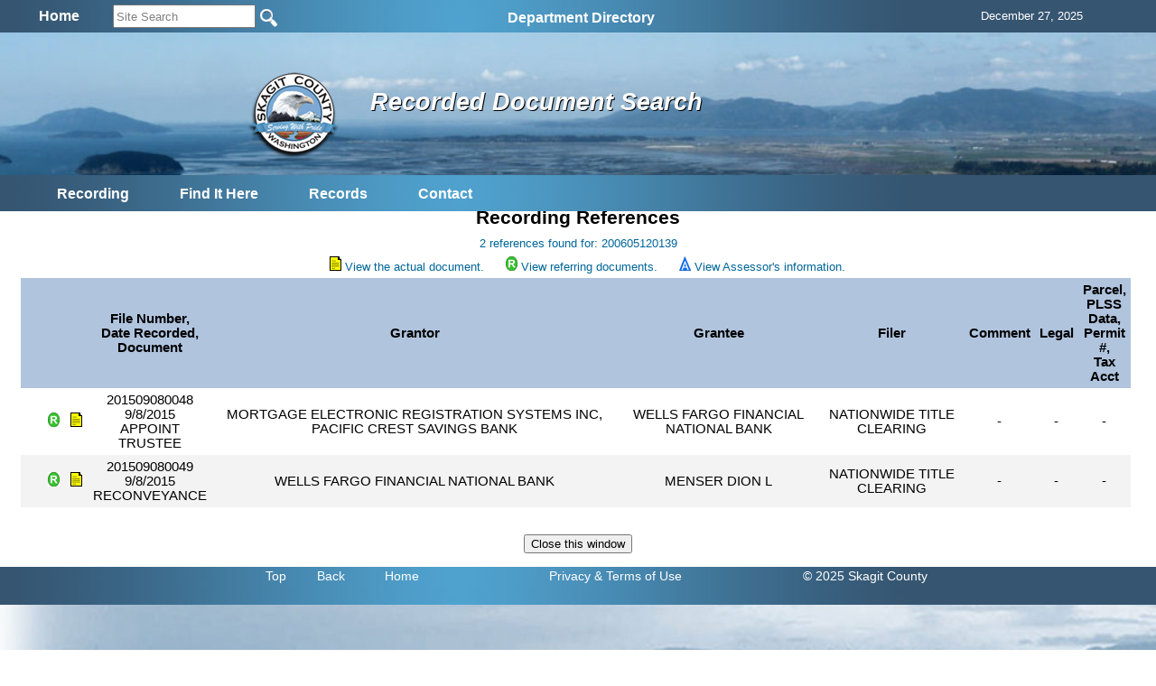

--- FILE ---
content_type: text/css
request_url: https://www.skagitcounty.net/Common/css/SkagitCo.css?v=8
body_size: 4999
content:


body { font-size:10pt; font-family: Helvetica, Tahoma, Arial; background-image:url(/Common/Images/bg.jpg)}
/*background: {#4b82a1; background-image:url(/Common/Images/bg.jpg); background-repeat: repeat; background-repeat:repeat-x;
background-attachment:fixed;}


background full page image #bg {
  position: fixed; 
  top: -50%; 
  left: -50%; 
  width: 100%; 
  height: 200%;
}
#bg img {
  position: absolute; 
  top: 0; 
  left: 0; 
  right: 0; 
  bottom: 0; 
  margin: auto; 
  min-width: 50%;
  min-height: 50%;
}
 */
 /* master page elements */
 
#searchtrans_{position:relative; top: 0px; height: 100%; z-index: 15; background-color:#069; background-image:url(/Common/Images/BARSolid.jpg) }
 
#bannertrans_{position:relative; top:0px; height: 0px; z-index: 4;}
 
#sitesearch{margin: 0px 0px 0px 0px; padding-right:1em; }  
 /* use this to adjust search controls position .. 2/14/2013, johnsh */
 
#logotrans_{position:relative; top: -180px; z-index:12; display: inline-block; padding-left: 260px;}
  
#titletrans_{position:relative; top: -150px; z-index: 5; padding-left: 410px; }
 
#banner_{position: relative; top: 0px; z-index: 3; height: 100%; max-height: 320px; overflow: hidden;}

#globalmenu_{height: 100%; padding-bottom: 5px; padding-top: 3px; position: relative; top: -195px; width: 100%; line-height: 100%; z-index: 13; background-image:url(/Common/Images/BARSolid.png);}
 
  
/* DEPT TITLE TEXT LAYOUT within bannertext.htm used in titletrans*/
 
 .dpt_title {position:relative; top: -110px; font-family: "Helvetica", "Tahoma", "Arial", "sans-serif"; color:#FFF; text-shadow: 1px 1px #000; font-style:italic;} 
 .dpt_title2{position:absolute; top: -75px; margin-left: 10px; font-family: "Helvetica", "Tahoma", "Arial", "sans-serif"; color:#FFF; text-shadow: 1px 1px #000;}
 .dpt_title3{position:absolute; top: -55px; margin-left: 10px; font-family: "Helvetica", "Tahoma", "Arial", "sans-serif"; color:#FFF; text-shadow: 1px 1px #000;}

 
/*.dpt_title is used to generate menu text on global menu "home" position tab */ 

/* END DEPT TITLE */
 
 #content_{position: relative; top:-200px; z-index: 1; background-color: #fff; height: auto; width:auto; !important;}
 
 #footer_{background-image:url('/Common/Images/BARSolid.jpg');font-size:11pt; font-family: Helvetica, Arial; padding: 6px; top: -210px; position: relative; text-align: center; font-size:12px; color: white; height:40px;}
 
 #footer_ a {color: white;}
 
 /*---TEXT ATTRIBUTES FOR LINKS--*/
 a:link {color:#336699; text-decoration:none;}    /* unvisited link */
 a:visited {color:#336699; text-decoration:none;}  /* visited link */
 a:hover {color:#336699; text-decoration: underline;}  /* mouse over link */
 a:active {color:#336699; text-decoration:none;}  /* selected link */ 
/*---END Links--*/


div#multiColumn {
    -webkit-column-count: 3; /* Chrome, Safari, Opera */
    -moz-column-count: 3; /* Firefox */
    column-count: 3;

    -webkit-column-gap: 10px; /* Chrome, Safari, Opera */
    -moz-column-gap: 10px; /* Firefox */
    column-gap: 10px;

    /*---adds column lines---*/
	/*---webkit-column-rule: 2px outset  #CCC; /* Chrome, Safari, Opera */
    /*--- -moz-column-rule: 2px outset #CCC; /* Firefox */
     /*---column-rule: 2px outset #CCC;--*/
 } 
 


p.margin
	{
margin:10px 10px;
}

/* global dropdown menu */

#sddm
{	
    margin: 0;
 	padding-top: 4px !important; 
	/* height above header text, affects banner height as well*/    
	padding: 0;
	z-index: 30;
}

#sddm li
{
	list-style: none;
	margin-left: 0px;
	padding-left: 40px;
	float: left;
    /*font-weight:bold; ?*/
	display: block;
	text-align: center;
	/*min-width: 200px; selected main tab width for header text*/

}

#sddm li a.nav
/* global menu tab text attributes*/
{	
	color: #fff;
	font: bold 16px Helvetica, Arial;
	padding: 8px 8px;
	padding-top: 10px;
	padding-bottom: 10px;
	text-align: center;
	text-decoration: none;
	}
	/*top text*/


#sddm li a.nav:hover
{
	background-color:#fff;
	color:#069;
	z-index: 30;}


#sddm div
{	position: absolute;
	visibility: hidden;
	margin-top: 5px; /*hover box links position height to bar*/
	margin-left:  -3px; /*hover box links position left to right*/
	border-left: 3px solid #427f9d;
	border-right: 3px solid #427f9d;
	border-bottom: 3px solid #427f9d;
	background: #ffffff;
	}

#sddm div a
	{	position: relative;
		display: block;
		margin: 0;
		padding: 6px 10px;
		min-width: 170px;
		white-space: nowrap;
		text-align: left;
		text-decoration: none;
		background: #ffffff;
		color: #427f9d;
		font: bold 14px Helvetica, Arial;
		}

/*BELOW These create persistent hover states, meaning the top-most link stays 'hovered' even when your cursor has moved down the list. */		

#sddm li:hover a
{ 
    background:#fff;
	color:#4a7aa4;
    text-decoration:none;
}

#sddm div a:hover
	{	background: #427f9d;
		color: #FFF;} /*background-image:url(/Common/Images/buttontrans2.png);} */
		

/*END dropdownmenu*/


/* FONT ATTRIBUTES*/


h1 {font-size:20pt; font-family: Helvetica; margin: 0;}
h2 {font-size:18pt; font-family: Helvetica; margin: 0;}
h3 {font-size:16pt; font-family: Helvetica; margin: 0;}
h4 {font-size:14pt; font-family: Helvetica; margin: 0;}
h5 {font-size:13pt; font-family: Helvetica; margin: 0;}
h6 {font-size:11pt; font-family: Helvetica; margin: 0; font-weight: bold;}
h7 {font-size:10pt; font-family: Helvetica; margin: 0; font-weight: bold;}


.blue { color:#069; }
.green { color:#063; }
.greenB {color: #99CC66; }
.red  { color: #900; }
.white { color: #FFF; }
.gray { color: #999; }
.orange { color: #e28800 } 
.center { text-align:center; }

.blueHeadline { color:#069; padding: 4px; background-color:#EFEAC9;}
.grayHeadline { color:#000; padding: 4px; background-color: #F5F5F5;}
.shadow	{text-shadow: 1px 1px #000;} 
.cooperplate { font-family:"Copperplate Gothic Bold";}


/* logo settings for headers, department titles*/

.logo { margin-left: 15px; margin-top: 25px;  }

/*-----------*/


.fullframe{ 
	padding-left: 15px;
	padding-right: 15px;
	margin-top: 0px;
	padding-top: 40px;
	position: relative;
	
}

.fullframe80{ 
	padding-left: 100px;
	padding-right: 100px;
	margin-top: 0px;
	align: center;
	padding-top: 40px;
	position: relative;
	
}


.fullframe2{ 
	padding-left: 40px;
	padding-right: 70px;
	padding-top: 30px;
    padding-bottom: 50px;
	position: relative;
}

.leftframe{
	float:left;
	width: 495px;
	padding-top: 10px;
	padding-right: 10px;
	padding-left: 10px;
}

.centerframe{
	width: 495px;
	padding-top: 50px;
	padding-left: 80px;
	padding-bottom: 40px;
}

.leftframe2{
	float:left;
	width: 495px;
	padding-top: 40px;
	padding-right: 0px;
	padding-left: 25px;
}

.rightframe{
	float: right;
	width: 200px;
	padding-top: 10px;
	padding-left: 10px;
	padding-right: 30px;
}

.rightframegray{
	float: right;
	width: 250px;
	padding-top: 10px;
	padding-right: 0px;
	padding-left: 10px;
	background-color: #E4E4E4;
}



.fullpage {
	margin-top: 10px;
	margin-right: 10px;
	margin-left: 10px;
	position: relative;
}

.fullpagefadeblue {
	margin-top: 0px;
	margin-right: 0px;
	margin-left: 0px;
	position: relative;
	background-image:url('/Common/Images/fadeblueBACK.png');
}

.fullpageblue {
	margin-top: 0px;
	margin-right: 0px;
	margin-left: 0px;
	position: relative;
	background-color:#069;
}

.page2 {
	margin-top: 50px;
	padding-left: 30px;
	padding-right: 20px;
	position: relative;
}

/*---Links--*/
a:link {color:#006699; text-decoration:none;}    /* unvisited link */
a:visited {color:#336699; text-decoration:none;}  /* visited link */
a:hover {color:#336699; text-decoration: underline;}  /* mouse over link */
a:active {color:#336699; text-decoration:none;}  /* selected link */ 


/* end of new global menu .. */


                          

						
.leftframe2 
		{	 
	    top: 0;   
	    
        min-width: 0px;
        min-height: 0px;
        height: auto;
        width: auto;                
	}
	
	 
            
#rcorners1 {
    border-radius: 25px;
    background: #006699;
    padding: 10px; 
    width: 400px;
       
}

#rcorners2 {
    border-radius: 25px;
    border: 4px solid #006699;
    padding: 10px; 
    width: 200px;
    
	background-color:#FFF    
}

#rcorners3 {
    border-radius: 25px;
    border: 0px solid #900;
    padding: 10px; 
    width: 200px;
	background-color:#FFF ;   
}

#rcorners4 {
    border-radius: 10px;
    border: 1px solid #369;
    padding: 10px; 
    width: 160px;
	background-color:#369;    
}
            

	input 
	{
	    width: auto;
	    min-width: 0;	           
	}
	        
	body 
	{		   

        min-height: 0px;
        height: auto;                
        width: auto;
        min-width: 0;                      
    }   
	        	              
	main 
	{	       

        min-width: 0;
        min-height: 0;
        height: auto;
        width: auto;                                          
    }   
            
    .fullframe tbody 
	{	       
              
        height: auto;
        width: auto;
        min-width: 0;
        min-height: 0;
        padding-right: 30px;                
    }
            
  /*  input[type="text"] 
    {
        display: block;
        min-width: 0;
    } */


    textarea p
	{	
        min-width: 0;                
    }
             
    form span body
	{	       
        width: auto;
        min-width: 0;
        min-height: 0;                
    }
 
                                                   
    form, center
	{	              
        height: auto;
        width: auto;
        min-width: 0;    
        min-height: 0; 
    }
                                   
	
#newscolumn
    {
                
        width:auto;
		min-width: 200px; 
        height:auto; 
        min-height: 0;
        padding-right: 1em;

                        
    }
#rightcolumn {
	position: relative;
	-moz-border-radius-bottomleft: 25px;
	border-bottom-left-radius: 25px;
	-moz-border-radius-bottomright: 25px;
	border-bottom-right-radius: 25px;
	padding:0px;
	max-width: 350px;
	background-image: url(/Home/images/courthouseblue.jpg);
	height: 60em; /*--blue courthouse column height--*/
	width: 350px;
	float:right;



}

	
#eventscolumn {
	width: 250px;
	height: 320px;
	top: 300px;
	-moz-border-radius-bottomright: 10px;
	-moz-border-radius-bottomleft: 10px;
	-moz-border-radius-topright: 10px;
	-moz-border-radius-topleft: 10px;
    border-bottom-right-radius: 10px;
	border-bottom-left-radius: 10px;
	border-top-right-radius: 10px;
	border-top-left-radius: 10px;
	padding: 12px;
	text-align:left;
	background-color:#fff;
}
#eventscolumn2 {
	position: relative;
	width: 340px;
	top: 60px;
	height: 10px;
}                            


/* image resize test */

.fixed-ratio-resize { /* basic responsive img */
	max-width: 100%;
	min-width: 
	height: auto;
	width: auto\9; /* IE8 */
}

.margin5
{
    margin:5px;
}

.margin10 
{
    margin:10px;
}

    #menucontent 
    {                
        width:auto; 
        height:auto; 
    }
               

    #frmAddress
	{	            
	    height: auto;
        width: auto;
    }
            
    td tr
    {
        width: auto;
        min-width: 0;                
    }            
            
    .has-checkDiv > li > div:first-child {
        margin-left: 40px !important;
    }
                                     
    .ui-panel-inner {
        overflow: auto;
        position: absolute;
        top: 0; left: 0; right: 0px; bottom: 0;  
        -webkit-overflow-scrolling: touch;    
    }
                        
    iframe.calendar
    {
        height: auto;
        width: auto;   
    }
	           					                 	                                   
    .ui-select span 
    {                
        text-align:left;
    }

            
    .ui-header .ui-title {
        margin-right: 10%;
        margin-left: 10%;
    }
            
            
	.table1 tbody tr.even,
	.table1 tbody tr.alt { background: #f3f3f3; }
	.table1 tbody tr:nth-child(even) { background: #f3f3f3; }
	        
    .ui-header, .ui-btn {
        background-color: #377eae !important;
        background-repeat: repeat-x !important;
        /* fallback */
        background: -webkit-gradient(linear, 0% 0%, 0% 100%, from(#4b92c3), to(#377eae)) !important;
        /* Safari 4-5, Chrome 1-9 */
        background: -webkit-linear-gradient(top, #4b92c3, #377eae) !important;
        /* Safari 5.1, Chrome 10+ */
        background: -moz-linear-gradient(top, #4b92c3, #377eae) !important;
        /* Firefox 3.6+ */
        background: -ms-linear-gradient(top, #4b92c3, #377eae) !important;
        /* IE 10 */
        background: -o-linear-gradient(top, #4b92c3, #377eae) !important;
        /* Opera 11.10+ */
        color:#FFFFFF !important;
        text-shadow:rgb(0, 0, 0) 0.08em 0.08em 0px !important;
        border-bottom-width:1px !important;
        border-bottom-color:#201F23 !important;
}




.ui-btn, .ui-btn h7
{        
    white-space:normal;
    word-break:break-word;       
    font-size:medium;        
    color:White !important;
    font-style:normal;
}
li, li a
{
    white-space:normal;
   
   
}    


img { /* basic responsive img */
	max-width: 100%;
	height: auto;
	width: auto\9; /* IE8 */
}


.nowraptd 
{
    white-space:nowrap !important;
}

p.keepwordtd {
    word-break: keep-all;
}

#MasterPageBodyTag 
{    
    background-color:White;
}
 /*fonts*/
 

@media print
{    
    .mobile
    {
        display: none !important;
    }
}


--- FILE ---
content_type: text/css
request_url: https://www.skagitcounty.net/AuditorRecording/css/dept.css
body_size: 165
content:
 
 @media (orientation: portrait) and (max-width: 700px), (orientation: portrait)
 {     
    #quicklinkstable
    {
        width: 50%;
    }     
 }     

--- FILE ---
content_type: text/css
request_url: https://www.skagitcounty.net/Search/Recording/css/default.css
body_size: 706
content:
.SectionTitle
{   
    font-weight: bold;
    font-size: small;  
    margin-left: 10px;
}

input:focus, select:focus
{
    background-color: #E6E6E6;
}

.SearchSection input
{
    width: 175px;
}

.pagination 
{
    font-size: 80%;
}

.pagination a 
{
    text-decoration: none;
    border: solid 1px #AAE;
    color: #15B;
}

.pagination a, .pagination span 
{
    display: block;
    float: left;
    padding: 0.3em 0.5em;
    margin-right: 5px;
    margin-bottom: 5px;
}

.pagination .current 
{
    background: #26B;
    color: #fff;
    border: solid 1px #AAE;
}

.pagination .current.prev, .pagination .current.next
{
    color: #999;
    border-color: #999;
    background: #fff;
}

#content_btnPrevious, #content_btnPreviousTop
{
    margin-right: 150px;
}

#content_btnNext, #content_btnNextTop
{
    margin-left: 150px; 
}

#content_btnNewSearchTop, #content_btnNewSearch
{
    margin: 10px 5px 10px 0;   
}

#SearchSummary
{
    margin-top: 8px;
}

#DocIcons
{
    margin-top: 7px;
    margin-bottom: 5px;
}

#DocIcons img
{
    margin-left: 20px;    
}

#FileNumberModal, #DateModal, #PartyNameModal, #GrantorModal, #GranteeModal, #FilerModal, #LegalModal, 
#ParcelModal, #PermitModal, #TaxAccountModal, #PLSSModal
{
    display: none;
}
        
.ui-dialog-titlebar 
{  
    border: hidden;       
    background: #4a7aa4;
}

--- FILE ---
content_type: text/css
request_url: https://www.skagitcounty.net/Search/Recording/css/Desktop.css
body_size: 965
content:
.searchControlGroup 
{
    margin: auto; 
    width: 500px;
    padding-bottom: 10px;
}

.searchControlGroupLabel 
{
    width: 170px; 
    display: inline-block;
}

#histButtons 
{    
    padding-bottom: 10px;
    text-align: center;
}

#content_ddlYearRange, #content_ddlGrantorGrantee, #content_ddlSurname 
{
    margin-right: 40px;
}

#histDropdowns 
{
    border: 1px solid black;
    width: 98%;
    text-align: center;
    padding-top: 10px;
    padding-bottom: 10px;
    margin: auto;
    margin-bottom: 10px;
}

#histSearchOptions 
{
    border: 1px solid black;
    width: 98%;
    margin: auto;   
    margin-bottom: 10px; 
}

.altBackground 
{
    background-color: #f3f3f3;
}

#RecordingSearch 
{
    width: 95%;
    padding-left: 20px;
    padding-bottom: 10px;
}

#buttonsAdvanced 
{
    padding-top: 15px;
}

#content_ddlPageNumberTop, #content_ddlPageNumber
{
    border: 1px solid black;
}

#BasicOptions, #IndexSection
{
    border: 1px solid black;
    margin-bottom: 10px;
    margin-left: 10px;
    margin-right: 10px;
}

.bigMargin 
{
    margin-left: 150px;
}

#help 
{
    font-size: 1.1em;
    font-weight: bold;
    margin-left: 10px;
}

#content_hlAdvancedSearch
{
    font-weight: bold;
    margin-left: 10px; 
}

#IndexSection
{
    padding-left: 10px;
}

#IndexSection #content_btnDownload
{
    margin-left: 25px;
}

#IndexSection .label
{
    padding-left: 10px;
}

.mobileDivider 
{
    display: none;
}

table 
{
    border-collapse: collapse;
    margin-left: 10px;
    margin-right: 10px; 
}

table, th, td 
{
   border: 0px solid black;
   padding: 5px 5px 5px 5px;
}

thead
{
    background-color: #B0C4DE;
}

.centercell 
{
    text-align: center;
}

.smallColumn 
{
    width: 15px;
}

#referencesTable 
{
    margin: 0 auto;
    width: 98%;
}

.searchText, .centercell, .table1  
{    
    font-size: 11pt;
}

#content_btnSearchRecording, #content_btnReset 
{
    width: 85px;
}

#banner_, #banner_ img 
{
    width: 100%;
}

#banner_ {position: relative; top: 0px; z-index: 3; height: 100%; max-height: 320px; overflow: hidden;}




--- FILE ---
content_type: text/css
request_url: https://www.skagitcounty.net/common/css/Mobile.css
body_size: 3212
content:
                                     
    
    @media screen, handheld and (orientation: landscape) {

		iframe.video
		{
            height: 280px;
            width: 400px;   
        }
        .horizontalcell 
        {
            display:table-cell;
        }      
	}          
	#content_ 
	{
	    padding-bottom:25px;	
    }
        		
    @media screen and (orientation: landscape) {

	    #content_ 
	    {		
	        top: 0;	                
        }
	}  
	
    @media screen and (orientation: portrait) {
   
	    #content_ 
	    {	
	        top:0px;		        
        }
	}                       
                       
    @media screen, handheld and (orientation: portrait) {
                
		iframe.video
			{
            height: 220px;
            width: 300px;   
        }        
        .horizontalcell 
        {        
            display:none;
        }               
    }                       

    /* Keep this set*/			
    #bg, #bannertrans_,	#searchtrans_, .frmAddress, #banner_, #imgbanner, #searchtrans_,
	#globalmenu_, #titletrans, #nav_, #footer, #footer_, .rightframegray, .nomobile
    {	 
	    top: 0 !important;   
	    position: relative;
        min-width: 0px;
        min-height: 0px;
        height: auto;
        width: auto;   
        overflow: hidden;             
        display: none;                
	}	
						
	.leftframe2 
		{	 
	    top: 0;   
	    position: relative;
        min-width: 0px;
        min-height: 0px;
        height: auto;
        width: auto;                
	}
	.grid_1, .grid_2, .grid_3, .grid_4, .grid_5, .grid_6, .grid_7, .grid_8,
    .grid_9, .grid_10, .grid_11, .grid_12,  .grid_13, .grid_14,  .grid_15, .grid_16 
    {                
	    top: 0 !important;   
	    position:absolute;
        min-width: 0px;
        min-height: 0px;
        height: auto;
        width: auto;  
    }
				        
	.container_10
	{	 
	    top: 0 !important;   
	    position: relative;
        min-width: 0px;
        min-height: 0px;
        max-height: 0px;
        height: auto;
        width: auto;                
	}	 
	        
	.container_12 
	{	    
	    top: 0 !important;
	    position: relative;
        min-width: 0px;
        min-height: 0px;
        max-height: 0px;
        height: auto;
        width: auto;                
	}	 
	        	        
	.grid_2ng, .grid_10ng, .grid_12ng 
	{	    
	    top: 0;
	    position: relative;
        height: auto;
        width: 100%;
        min-width: 0px;
        min-height: 0px;                
	}	 
            
	#rcorners1 {    
        width: auto;       
    }
            
    background full page image #bg 
    {
        position: relative;
        top: 0;
	    width: auto; 
	    height: auto; 
	    min-height: 0px; 
	    min-width: 0px;
	    display: none;
    }
            
    #bg img 
    {
        top: 0;
	    width: auto; 
	    height: auto; 
        min-width : 0px;
        min-height : 0px;
        display: none;              
    }

	input 
	{
	    width: auto;
	    min-width: 0;	           
	}
	        
	body 
	{		   
	    top: 0;	            
	    position: fixed;
        min-height: 0px;
        height: auto;                
        width: auto;
        min-width: 0;                      
    }   
	        	              
	main 
	{	       
	    top: 0;     
	    position: relative;
        min-width: 0;
        min-height: 0;
        height: auto;
        width: auto;                                          
    }   
            
    .fullframe tbody 
	{	       
	    top: 0;     
	    position: relative;                
        height: auto;
        width: auto;
        min-width: 0;
        min-height: 0;
        padding-right: 30px;                
    }
            
    input[type="text"] 
    {
        display: block;
        min-width: 0;
    }


    textarea p
	{	
        min-width: 0;                
    }
             
    form span body
	{	       
        width: auto;
        min-width: 0;
        min-height: 0;                
    }
                        
    table
	{	       	                     
        height: auto;
        width: auto;
        /* margin-right: 10px; */
        min-width: 0;     
        min-height: 0;   
        table-layout: auto;                
    }
                             
    .table0 
    {
        font-size: 9pt; 
        font-weight:bold; 
        background-color: white; 
        padding-left: 0px; 
        padding-right: 0px; 
        margin-left: 0; 
        margin-right: 0; 
        width: 100%;
    }
                     
    .table1 
    {
        font-size: 10pt; 
        font-weight:bold; 
        background-color: white; 
        padding-left: 0px; 
        padding-right: 0px; 
        margin-left: 0; 
        margin-right: 0; 
        width: 100%;
    }
                   
    .table1even 
    {
        font-size: 10pt; 
        font-weight:bold; 
        
        padding-left: 0px; 
        padding-right: 0px; 
        margin-left: 0; 
        margin-right: 0; 
        width: 100%;
    } 
            
    .table2
    {
        font-size: 11pt; 
        font-weight:bold; 
        background-color: white; 
        padding-left: 0px; 
        padding-right: 0px; 
        margin-left: 0; 
        margin-right: 0; 
        width: 100%;
    }

                                                   
    form, center
	{	       
	    top: 0;         
        height: auto;
        width: auto;
        min-width: 0;    
        min-height: 0; 
    }
                                   
	.container_16
	{	       
	    top: 0;     
	    position: relative;                
        height: auto;
        width: auto;
        min-width: 0;
        min-height: 0;
    }   
            
	#content_ 
	{		
	    display:table-header-group;		            
	    margin-top: 0;
	    margin-bottom: 0em;                        
	    position: absolute;
	    height: auto !important;	            
	    width: auto;
	    min-width: 0;	  
	    min-height: 0;	            
	    word-break: break-word;	          	            
    }
            
    #popcolumn, #eventscolumn2, #eventscolumn4 
    {	 
	    top: 0 !important;   
	    position: relative;
        min-width: 0px;
        min-height: 0px;
        height: auto;
        width: auto;                
        display: none;
	}	
	
    #rightcolumn 
    {
	    top: 0 !important;   
	    position: relative;
        min-width: 0px;
        min-height: 0px;
        height: auto;
        width: auto;                        
    }
	        
    #newscolumn
    {
                
        width:auto; 
        height:auto; 
        min-height: 0;
        padding-right: 1em; 
        overflow: hidden;
                
    }
            
    #globalmenumobile_ 
    {                
        top: 0;
        position:fixed;
                
        width: 100%; 
        overflow: auto;
                                             
    }
                        
    #menucontent 
    {                
        width:auto; 
        height:auto; 
    }
            
    #mobilecontent 
    {
        width:auto; 
        height:auto;                
    }            

    #frmAddress
	{	            
	    height: auto;
        width: auto;
    }
            
    td tr
    {
        width: auto;
        min-width: 0;                
    }            
            
    .has-checkDiv > li > div:first-child {
        margin-left: 40px !important;
    }
                                     
    .ui-panel-inner {
        overflow: auto;
        position: absolute;
        top: 0; left: 0; right: 0px; bottom: 0;  
        -webkit-overflow-scrolling: touch;    
    }
            
    html
    {                                
        overflow:hidden;     
        height: 110%;       
    }
                        
    iframe.calendar
    {
        height: auto;
        width: auto;   
    }
	            				        
    .grid_10, .grid_12, .form1, #Content14, #MasterPageBodyTag, #main, #sitesearch, #searchtrans_
    {                
        width:100%;                
    }	        	                       
            
    .ui-select span 
    {                
        text-align:left;
    }
            
    .Desktop 
    {
        display:none;
    }
            
    .ui-header .ui-title {
        margin-right: 10%;
        margin-left: 10%;
    }
                        
	.table1 tbody tr.even,
	.table1 tbody tr.alt { background: #f3f3f3; }
	.table1 tbody tr:nth-child(even) { background: #f3f3f3; }
	        
    .ui-header, .ui-btn {
        background-color: #377eae !important;
        background-repeat: repeat-x !important;
        /* fallback */
        background: -webkit-gradient(linear, 0% 0%, 0% 100%, from(#4b92c3), to(#377eae)) !important;
        /* Safari 4-5, Chrome 1-9 */
        background: -webkit-linear-gradient(top, #4b92c3, #377eae) !important;
        /* Safari 5.1, Chrome 10+ */
        background: -moz-linear-gradient(top, #4b92c3, #377eae) !important;
        /* Firefox 3.6+ */
        background: -ms-linear-gradient(top, #4b92c3, #377eae) !important;
        /* IE 10 */
        background: -o-linear-gradient(top, #4b92c3, #377eae) !important;
        /* Opera 11.10+ */
        color:#FFFFFF !important;
        text-shadow:rgb(0, 0, 0) 0.08em 0.08em 0px !important;
        border-bottom-width:1px !important;
        border-bottom-color:#201F23 !important;
}

.mainframe, .leftframe, .fullframe 
{
    width:98%;
}


.fullframe { 
	margin-left: 3% !important;
	margin-right: 3% !important;
	margin-top: 20px !important;
	position:relative !important;
	width:94%;
	padding-left:0 !important;
	padding-right:0 !important;
}

img { max-width: 100%; }

#headerMobile h2, #globalmobileheader_ h2
{
    color:White !important;
}

.ui-btn, .ui-btn h7
{        
    white-space:normal;
    word-break:break-word;       
    font-size:medium;        
    color:White !important;
    font-style:normal;
}
li, li a
{
    white-space:normal;
    
}    


img { /* basic responsive img */
	max-width: 100%;
	height: auto;
	width: auto\9; /* IE8 */
}

.flex-control-nav li {
  display: none;
}

.nowraptd 
{
    white-space:nowrap !important;
}

p.keepwordtd {
    word-break: keep-all;
}

#MasterPageBodyTag 
{
    background-image:none;
    background-color:White;
}

--- FILE ---
content_type: text/css
request_url: https://www.skagitcounty.net/Search/Recording/css/Mobile.css
body_size: 468
content:
.SearchSection .label
{
    display: inline-block;
    width: 200px;        
    text-align: left;
    font-weight: bold;
    margin-left: 3px;
    margin-right: 3px;
}

#content_ 
{
    top: 0;    
    margin-left: 10px;
    margin-right: 10px;
}

.bigColumn 
{
    width: 40%;
}


.resultTable th, .resultTable td  
{
    min-width: 30px !important;
    border-style: none;        
}

.tableLabel 
{
    vertical-align: bottom;
}


--- FILE ---
content_type: application/x-javascript
request_url: https://www.skagitcounty.net/Common/js/nav1.1.min.js
body_size: 1128
content:
/*
	jQuery Navigation Plugin
	Copyright (c) 2011 Daniel Thomson
	
	Licensed under the MIT license:
	http://www.opensource.org/licenses/mit-license.php
*/

(function(c){c.fn.navPlugin=function(a){var b=c.extend(true,{},{itemWidth:150,itemHeight:50,navEffect:"fade",speed:200},a);this.each(function(){var d=c(this);d.toprow=d.children("li");d.submenu=d.children("li.toprow").children("ul");d.stack=d.find("li:has(ul)");c.fn.navPlugin.addClasses(d);c.fn.navPlugin.addCss(d,b);c.fn.navPlugin.addTopRowEffect(d,b);c.fn.navPlugin.addSubMenuEffect(d,b)});return this};c.fn.navPlugin.addClasses=function(a){a.toprow.addClass("toprow");a.submenu.addClass("submenu"); a.stack.addClass("stack")};c.fn.navPlugin.addCss=function(a,b){a.css({display:"inline"});a.find("li").css({display:"block",width:b.itemWidth+"px",height:b.itemHeight+"px","float":"left",position:"relative"});a.find("li").find("a").css({height:b.itemHeight-2+"px",width:b.itemWidth-2+"px",display:"block","line-height":b.itemHeight-2+"px"});a.find("li").find("ul").css({"margin-left":"0px",position:"absolute",top:"-1px",left:"0px",display:"block",height:"0px",width:"0px"});a.stack.css({position:"relative"}); a.stack.find("ul").css({position:"absolute",top:"-1px",left:"0px"});a.toprow.css({"float":"left"});a.toprow.find("ul").css({"margin-top":b.itemHeight+1+"px"});a.toprow.find("ul").find("li").css({position:"relative",display:"none"});a.toprow.find("ul").find("li").find("ul").css({left:b.itemWidth+"px",top:"0px",position:"absolute","margin-top":"0px"});a.toprow.find("ul").find("li").find("ul").find("li").css({"margin-top":"0px"});a.submenu.find("li").css({display:"none"})};c.fn.navPlugin.addTopRowEffect= function(a,b){a.children("li.toprow").mouseover(function(){clearTimeout(a.timer);c(this).addClass("hover");var d=c(this).children("ul").children("li"),e=c(this).siblings("li").children("ul").children("li");if(b.navEffect=="slide"){d.slideDown(b.speed);e.slideUp(b.speed)}else{d.css("display","block");e.fadeOut(b.speed)}d.children("ul").css("display","none");return false});a.children("li.toprow").mouseout(function(){c(this).removeClass("hover");c.fn.navPlugin.setTimer(a,b);return false})};c.fn.navPlugin.addSubMenuEffect= function(a,b){a.children("li.toprow").find("li").mouseover(function(){clearTimeout(a.timer);c(this).addClass("hover");c(this).children("ul").css("display","block");var d=c(this).children("ul").children("li"),e=c(this).siblings("li").children("ul").children("li");if(b.navEffect=="slide"){d.slideDown(b.speed);e.slideUp(b.speed)}else{d.css("display","block");e.fadeOut(b.speed)}d.children("ul").css("display","none");return false});a.find("li.toprow").find("li").mouseout(function(){c(this).removeClass("hover"); c.fn.navPlugin.setTimer(a,b);return false})};c.fn.navPlugin.setTimer=function(a,b){clearTimeout(a.timer);a.timer=setTimeout(function(){c.fn.navPlugin.hideNav(a,b)},500)};c.fn.navPlugin.hideNav=function(a,b){var d=a.find("li.toprow ul");if(b.navEffect=="slide"){d.children("li").slideUp(b.speed);d.children("ul").slideUp(b.speed)}else{d.children("li").fadeOut(b.speed);d.children("ul").fadeOut(b.speed)}}})(jQuery);